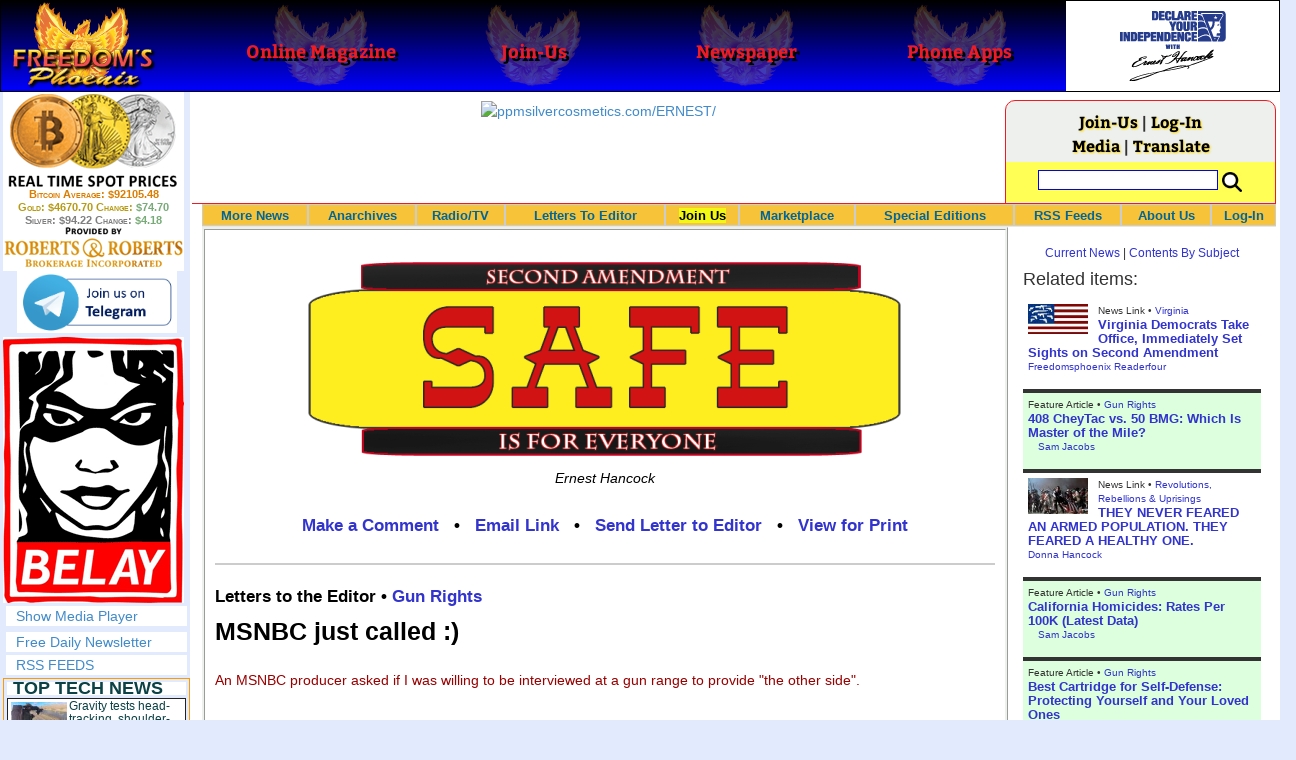

--- FILE ---
content_type: text/html; charset=utf-8
request_url: https://www.freedomsphoenix.com/Letter-To-Editor?EdNo=224&Info=141911
body_size: 67854
content:

<!DOCTYPE html>
<html prefix="og: http://ogp.me/ns#">
<head>
    <meta charset="utf-8" />
    <meta name="viewport" content="width=992">
    
    <meta name="description" content="" />
    <title>MSNBC just called :) - Freedoms Phoenix</title>
        <meta itemprop="image" content="https://www.freedomsphoenix.com/Uploads/Graphics/001-0918143701-Safe-615x218.png">
        <meta property="og:url" content="https://www.freedomsphoenix.com/Letter-To-Editor" />
        <meta property="og:title" content="" />
        <meta property="og:description" content="" />
        <meta property="og:image" content="https://www.freedomsphoenix.com/Uploads/Graphics/001-0918143701-Safe-615x218.png" />
        <meta property="og:type" content="article" />
        <meta property="fb:app_id" content="1263317670399513" />
    <meta property="fb:pages" content="239305205400" />
    <link href="/Content/layout?v=7dpBIV4idHNllCZ-vJvV8xnQUpb1f6vkXH9nSCO2Yu81" rel="stylesheet"/>

    <link href="/Scripts/video-js/video-js.css" rel="stylesheet">
    <script src="/Scripts/video-js/video.js"></script>
    <script src="/Scripts/video-js/videojs-http-streaming.js"></script>
    
    
    <script>
        (function (i, s, o, g, r, a, m) {
            i['GoogleAnalyticsObject'] = r; i[r] = i[r] || function () {
                (i[r].q = i[r].q || []).push(arguments)
            }, i[r].l = 1 * new Date(); a = s.createElement(o),
                m = s.getElementsByTagName(o)[0]; a.async = 1; a.src = g; m.parentNode.insertBefore(a, m)
        })(window, document, 'script', '//www.google-analytics.com/analytics.js', 'ga');

        ga('create', 'UA-54330322-1', 'auto');
        ga('send', 'pageview');
    </script>

    <!-- HTML5 Shim and Respond.js IE8 support of HTML5 elements and media queries -->
    <!-- WARNING: Respond.js doesn't work if you view the page via file:// -->
    <!--[if lt IE 9]>
        <script src="/scripts/html5shiv.min.js"></script>
        <script src="/scripts/respond.min.js"></script>
    <![endif]-->
</head>
<body data-spy="scroll" data-target=".scrollspy">
        <header id="head" class="navbar navbar-inverse navbar-fixed-top fp-head">
            <div class="row">
                <div class="head-cell col-md-2 col-sm-3 col-xs-7"><a href="/"><div id="head-bg-site" class="head-bg"></div><h1>Freedoms Phoenix</h1></a></div>
                <div class="head-cell col-md-2 col-sm-3 hidden-xs"><a href="https://www.freedomsphoenix.com/Magazine/Issue-List.htm"><div class="head-bg"></div><h2>Online Magazine</h2></a></div>
                
                <div class="head-cell col-md-2 col-sm-3 hidden-xs"><a href="/Join"><div class="head-bg"></div><h2>Join-Us</h2></a></div>
                <div class="head-cell col-md-2 hidden-sm hidden-xs"><a href="https://www.freedomsphoenix.com/Newspaper/Newspaper-Issue-List.htm"><div class="head-bg"></div><h2>Newspaper</h2></a></div>
                <div class="head-cell col-md-2 hidden-sm hidden-xs"><a href="https://www.freedomsphoenix.com/Article/190231-2016-01-22-declare-your-independence-app-now-on-google-play.htm"><div class="head-bg"></div><h2>Phone Apps</h2></a></div>
                
                <div class="head-cell col-md-2 col-sm-3 col-xs-5 bg-white">
                    <a href="/declare-your-independence-with-ernest-hancock">
                        <div id="head-bg-dyi" class="head-bg"></div>
                        <h2 class="head-dyi">Declare Your Independence with Ernest Hancock</h2>
                    </a>
                    <p class="player-controls" style="display:none;"><span class="glyphicon glyphicon-play" style="display:none;"></span><span class="glyphicon glyphicon-pause" style="display:none;"></span></p>
                    <p class="onair">ON AIR NOW<br />Click to Play</p>
                </div>
            </div>
        </header>
<div id="wrapper">
    <!-- Sidebar -->
    <div id="sidebar-wrapper" class="fp-left">
        <div id="sidebar" class="sidebar-nav">
            <script src="//robotsandrobots.com/api/script/34"></script>
                <div id="dyi-stream-wrapper" class="text-center" style="display:none; background:#eee">
                    <video-js id="video-dyi-stream" crossorigin="anonymous"
                              width="174" controls
                              poster="//www.freedomsphoenix.com/Uploads/129/Graph/Ernie_Studio_Headshot_smaller.jpg">
                        <source src="https://liquidphoenix.alienseed.com/hls/live.m3u8" type='application/x-mpegURL' />
                    </video-js>
                    <h4 style="margin-bottom:0">Live Broadcast</h4>
                    <div style="margin-bottom:5px">
                        Watch: <a href="https://dlive.tv/ErnestHancock" target="_blank">DLive</a>
                    </div>
                </div>
            <div class="text-center">
                <a href="http://t.me/dyiweh" title="Declare Your Independence on Telegram" target="_blank">
                    <img width="160" alt="Join the Declare Your Independence channel on Telegram" src="/Content/images/telegram-join.png" style="margin-bottom:4px;" />
                </a>
            </div>
            <a href="http://pirateswithoutborders.com" target="_blank">
<img src="/Content/images/reprisal181.png" />
            </a>
            
            
            <div class="row nav" id="player-show" style="display: none;">
                <a href="#">Show Media Player</a>
            </div>
            <div id="player" style="display: none;">
                    <header>
                        <h4>Declare Your Independence</h4>
                        <p class="subheading default" id="default">Streaming Live from LRN.fm</p>
                        <p class="subheading meta" style="display:none;">Streaming Live from LRN.fm</p>
                    </header>

                <div id="audio-wrapper">
                    <audio id="lrn" src="https://streams.freetalklive.com:8443/lrn64" controls="controls"  preload="none"></audio>
                </div>
                <p><a href="#" id="player-pop-out">Pop Out Audio Window</a></p>
                
            </div>
            <div class="row nav">
            </div>
            <div class="row nav">
                <a href="https://www.freedomsphoenix.com/Secure/Join-Us.htm?EdNo=224">Free Daily Newsletter</a><br />
            </div>
            <div class="row nav">
                <a href="https://www.freedomsphoenix.com/RSS/RSS-Feed.xml?EdNo=224">RSS FEEDS</a>
            </div>
            <section title="Top Links" class="top-links">
    <div class="row">
        <span class="title" style="font-size:large"><a href="https://www.freedomsphoenix.com/Subjects/TopTech?EdNo=224">TOP TECH NEWS</a></span>
    </div>
        <div class="row top-link" data-rankno="689785">
            
    <a title="Gravity tests head-tracking, shoulder-mounted firearms on its jet suit " href="/News/354282-2023-11-24-gravity-tests-head-tracking-shoulder-mounted-firearms-on-its-jet.htm">
        <img alt="Article Image" align="left" src="https://www.freedomsphoenix.com/Uploads/Pix/687-1124085513.jpg">
    </a>

            <a href="/News/354282-2023-11-24-gravity-tests-head-tracking-shoulder-mounted-firearms-on-its-jet.htm?EdNo=224" itemprop="url" title="In a video posted to TikTok, Gravity Industries founder Richard Browning has shown off what appears to be live-fire aerial testing of a shoulder-mounted, head-tracking weapons system for the Iron Man-style jet suit he&#39;s been flying since 2017.">Gravity tests head-tracking, shoulder-mounted firearms on its jet suit </a>
        </div>
        <div class="row top-link" data-rankno="610773">
            
    <a title="&#39;Smart&#39; Gun Mocked After Demonstration Fail" href="/News/319171-2022-01-23-smart-gun-mocked-after-demonstration-fail.htm">
        <img alt="Article Image" align="left" src="https://www.freedomsphoenix.com/Uploads/Pix/533-0123100641.jpg">
    </a>

            <a href="/News/319171-2022-01-23-smart-gun-mocked-after-demonstration-fail.htm?EdNo=224" itemprop="url" title="Smart guns are being pushed in mainstream media to prevent unauthorized people from firing guns in the hopes of preventing mass shootings. 

">&#39;Smart&#39; Gun Mocked After Demonstration Fail</a>
        </div>
        <div class="row top-link" data-rankno="609922">
            
    <a title="Cody Wilson Thwarts Another Attempt To Stop Ghost Guns" href="/News/318858-2022-01-17-cody-wilson-thwarts-another-attempt-to-stop-ghost-guns.htm">
        <img alt="Article Image" align="left" src="https://www.freedomsphoenix.com/Uploads/Pix/687-0117184542.jpg">
    </a>

            <a href="/News/318858-2022-01-17-cody-wilson-thwarts-another-attempt-to-stop-ghost-guns.htm?EdNo=224" itemprop="url" title="The ATF is expected to adopt a new rule requiring that the metal parts hobbyists used to manufacture their DIY weapons be registered as legal firearms. So Cody Wilson made those parts unnecessary.">Cody Wilson Thwarts Another Attempt To Stop Ghost Guns</a>
        </div>
        <div class="row top-link" data-rankno="585445">
            
    <a title="People Are Now 3-D Printing Lego Guns Following US Gunmaker Halt Of &quot;Block 19&quot; Sales " href="/News/308592-2021-07-19-people-are-now-3-d-printing-lego-guns-following-us.htm">
        <img alt="Article Image" align="left" src="https://www.freedomsphoenix.com/Uploads/Pix/533-0719070602.jpg">
    </a>

            <a href="/News/308592-2021-07-19-people-are-now-3-d-printing-lego-guns-following-us.htm?EdNo=224" itemprop="url" title="We noted days ago how Danish toymaker The Lego Group sent a cease and desist letter to a US gunmaker for selling a Glock handgun kit that resembled Lego blocks. ">People Are Now 3-D Printing Lego Guns Following US Gunmaker Halt Of &quot;Block 19&quot; Sales </a>
        </div>
        <div class="row top-link" data-rankno="286066">
            
    <a title="Dr. Steinmetz Update " href="/Article/160714-2014-08-06-dr-steinmetz-update.htm">
        <img alt="Article Image" align="left" src="https://www.freedomsphoenix.com/Uploads/Pix/176-0806114017.jpg">
    </a>

            <a href="/Article/160714-2014-08-06-dr-steinmetz-update.htm?EdNo=224" itemprop="url" title="Hi all.  In case you are following this story about my client, who brought his AR-15 rifle to the Starbucks at Sky Harbor airport, I have included some links. Here is one story about the press conference we held on Monday at the law firm. ">Dr. Steinmetz Update </a>
        </div>
        <div class="row top-link" data-rankno="284122">
            
    <a title="Gun Control:  Bill Would Outlaw Firearm Brands On Kid&#39;s Clothing And Colorful Guns
" href="/News/159698-2014-07-18-gun-control-bill-would-outlaw-firearm-brands-on-kids-clothing.htm">
        <img alt="Article Image" align="left" src="https://www.freedomsphoenix.com/Uploads/Pix/192-0718064210.jpg">
    </a>

            <a href="/News/159698-2014-07-18-gun-control-bill-would-outlaw-firearm-brands-on-kids-clothing.htm?EdNo=224" itemprop="url" title="The bill would make it illegal for groups like the NRA and firearms manufacturers to showcase their brand on child-sized hats and clothing, among a host of other new regulations.">Gun Control:  Bill Would Outlaw Firearm Brands On Kid&#39;s Clothing And Colorful Guns
</a>
        </div>
        <div class="row top-link" data-rankno="227798">
            
    <a title="With Inquiry, an Attempt to Reassure Los Angeles" href="/News/128378-2013-02-10-with-inquiry-an-attempt-to-reassure-los-angeles.htm">
        <img alt="Article Image" align="left" src="https://www.freedomsphoenix.com/Uploads/Pix/338-0210203106.jpg">
    </a>

            <a href="/News/128378-2013-02-10-with-inquiry-an-attempt-to-reassure-los-angeles.htm?EdNo=224" itemprop="url" title="Police Chief Beck stood in front of a bank of television camera facing  2 impossible tasks: luring in a fugitive former police officer accused of 3 murders and simultaneously assuring the public that his department was not backsliding on accusations ">With Inquiry, an Attempt to Reassure Los Angeles</a>
        </div>
        <div class="row top-link" data-rankno="227792">
            
    <a title="‘Obama Has Put In Place’ Secret Database With ‘Everything On Everyone’" href="/News/128355-2013-02-10-obama-has-put-in-place-secret-database-with-everything-on.htm">
        <img alt="Article Image" align="left" src="https://www.freedomsphoenix.com/Uploads/Pix/522-0210133834.jpg">
    </a>

            <a href="/News/128355-2013-02-10-obama-has-put-in-place-secret-database-with-everything-on.htm?EdNo=224" itemprop="url" title="“The President has put in place an organization with the kind of database that no one has ever seen before in life,” Representative Maxine Waters told Roland Martin on Monday. ">‘Obama Has Put In Place’ Secret Database With ‘Everything On Everyone’</a>
        </div>
        <div class="row top-link" data-rankno="227794">
            
    <a title="Well, Well Evergreen Aviation Admits to (chemtrail) Weather Modification Contract w/USAF" href="/News/128297-2013-02-09-well-well-evergreen-aviation-admits-to-chemtrail-weather-modification-contract.htm">
        <img alt="Article Image" align="left" src="https://www.freedomsphoenix.com/Uploads/Pix/533-0209050345.jpg">
    </a>

            <a href="/News/128297-2013-02-09-well-well-evergreen-aviation-admits-to-chemtrail-weather-modification-contract.htm?EdNo=224" itemprop="url" title="Evergreen Aviation, one of the worlds largest private aviation companies admits to weather modification service. On their own website in the Markets section for their New Super Tanker they state Weather modification among other interesting services.">Well, Well Evergreen Aviation Admits to (chemtrail) Weather Modification Contract w/USAF</a>
        </div>
        <div class="row top-link" data-rankno="227791">
            
    <a title="Drones Across America" href="/News/128353-2013-02-10-drones-across-america.htm">
        <img alt="Article Image" align="left" src="https://www.freedomsphoenix.com/Uploads/Pix/000-0210123327.jpg">
    </a>

            <a href="/News/128353-2013-02-10-drones-across-america.htm?EdNo=224" itemprop="url" title="Senator Lindsey Graham recently told reporters today that his colleagues in Congress need to get behind Obama&#39;s targeted killing program, and protect the president from &quot;libertarians and the left.&quot; And a leaked Department Of Justice white paper ex">Drones Across America</a>
        </div>
        <div class="row top-link" data-rankno="227562">
            
    <a title="Sandy Hook: Law Enforcement Officials Now Admit Possibility Of Multiple Shooters" href="/News/128249-2013-02-08-sandy-hook-law-enforcement-officials-now-admit-possibility-of-multiple.htm">
        <img alt="Article Image" align="left" src="https://www.freedomsphoenix.com/Uploads/Pix/522-0208071855.jpg">
    </a>

            <a href="/News/128249-2013-02-08-sandy-hook-law-enforcement-officials-now-admit-possibility-of-multiple.htm?EdNo=224" itemprop="url" title="In a shocking twist of events lending credence to it has now been admitted by officials that there is a potential that multiple shooters carried out the bloody massacre that took place at the Sandy Hook Elementary School the morning of December 14, 2">Sandy Hook: Law Enforcement Officials Now Admit Possibility Of Multiple Shooters</a>
        </div>
        <div class="row top-link" data-rankno="227426">
            
    <a title="4409 --  Overlords Pushing for Biometric Online I.D." href="/Article/128149-2013-02-07-4409-overlords-pushing-for-biometric-online-i-d.htm">
        <img alt="Article Image" align="left" src="https://www.freedomsphoenix.com/Uploads/Pix/111-0207044459.jpg">
    </a>

            <a href="/Article/128149-2013-02-07-4409-overlords-pushing-for-biometric-online-i-d.htm?EdNo=224" itemprop="url" title="Went down to the Phoenix convention center to investigate the Identity Ecosystem Steering Group. Lets just say some big, big big, money is being lobbied to create and mandate and biometric online I.D. for you :)">4409 --  Overlords Pushing for Biometric Online I.D.</a>
        </div>
</section>

            <div class="row">
                


            </div>
            <div class="row nav">
                <a href="/Letter">Write a Letter</a>
            </div>
            <div class="row nav">
                <a href="https://www.freedomsphoenix.com/Report-the-News.htm?EdNo=224">Be a Reporter</a>
            </div>
            <div class="row nav">
                <a href="https://www.freedomsphoenix.com/List-of-Letters.htm?EdNo=224">Letters To The Editor</a>
            </div>
            <div class="row nav">
                <a href="https://www.freedomsphoenix.com/Subjects/00219-LAST-freedomsphoenix-tutorials.htm?EdNo=224">Tutorials</a>
            </div>
            <div class="row nav">
                <a href="https://www.freedomsphoenix.com/Advertising-Rates.htm?EdNo=224">Advertise</a>
            </div>
            <div class="row nav">
                <a href="https://www.freedomsphoenix.com/Page-Two.htm?EdNo=224">More News / Page 2</a>
            </div>

            <div class="ad">
                <a class="ad-link" href="https://www.freedomsphoenix.com/SendTo.htm?AdNo=1763&amp;EdNo=224" target="_blank"><img alt="TheHomeSchoolerDepot" height="600" src="https://www.freedomsphoenix.com/_Ads/Graphics/Tim-Gustafson-002.png" width="160"></img></a>


            </div>
            <div class="ad">
                <a class="ad-link" href="https://www.freedomsphoenix.com/SendTo.htm?AdNo=1751&amp;EdNo=224" target="_blank"><img alt="Reportage" height="600" src="https://www.freedomsphoenix.com/_Ads/Graphics/James-Corbett-005.gif" width="160"></img></a>


            </div>
            <div class="ad">
                <a class="ad-link" href="https://www.freedomsphoenix.com/SendTo.htm?AdNo=1685&amp;EdNo=224" target="_blank"><img alt="JonesPlantation" height="600" src="https://www.freedomsphoenix.com/_Ads/Graphics/Larken-Rose-014.jpg" width="160"></img></a>


            </div>
            
        </div>
    </div>
    <!-- /#sidebar-wrapper -->
    <!-- Page Content -->
    <div id="page-content-wrapper">
        <div class="container-fluid">
            <div class="row">
                <div class="col-sm-12">
                    <div class="row fp-main-top">
                        <div class="col-md-9 col-sm-12 col-xs-12 top-ad">
                            <a class="ad-link" href="https://www.freedomsphoenix.com/SendTo.htm?AdNo=1605&amp;EdNo=224" target="_blank"><img alt="ppmsilvercosmetics.com/ERNEST/" height="90" src="https://www.freedomsphoenix.com/_Ads/Graphics/Ernest-Hancock-121.jpg" width="728"></img></a>


                        </div>
                            <div class="col-md-3 col-sm-3 hidden-xs box">
                                <div class="row" style="margin-top: -5px">
<a href="/Join">Join-Us</a>                                         |
<a href="https://www.freedomsphoenix.com/Secure/Log-In.htm?EdNo=224">Log-In</a>                                </div>
                                <div class="row" style="margin-top: -8px">
                                    <a href="/Forum">Media</a>
                                                                             | <a href="https://translate.google.com/translate?hl=en&sl=auto&tl=es&u=https%3a%2f%2fwww.freedomsphoenix.com%2fLetter-To-Editor%3fEdNo%3d224%26Info%3d141911" target="_blank">Translate</a>

                                </div>
                                <div class="row" style="padding-top: 8px; background-color: #FFFF55">
                                    <form action="https://www.freedomsphoenix.com/Search-Site.htm" method="POST">
                                        <div id="TopSearchBox" style="display: block; width: 90%; margin: 0 5%">
                                            <input type="text" name="SearchText" size="10" style="font-family: Arial; font-size: 9pt; border: 1px solid #0000FF; padding: 1px 3px; width: 75%; min-width: 60px; max-width: 180px; max-height: 20px; vertical-align: top; margin: 0 0 5px 0" />
                                            <input type="image" name="SearchBoxGo" style="width: 25%; max-width: 20px;" src="/Content/images/Search-Icon-30x30.png" />
                                        </div>
                                    </form>
                                </div>
                                
                            </div>
                    </div>
                </div>
            </div>

            <div class="body-content">
                <main id="main" role="main">
                    



    
<div class="navbar navbar-default navbar-static-top  " id="fp-nav">
    <div class="navbar-header">
        <button type="button" class="navbar-toggle" data-toggle="collapse" data-target=".navbar-static-top .navbar-collapse">
            <h4 style="display:inline-block; padding:0 0 0 15px; margin:0; vertical-align:top;">MENU</h4>
            <div style="float:left">
                <span class="icon-bar"></span>
                <span class="icon-bar"></span>
                <span class="icon-bar"></span>
            </div>
        </button>
    </div>
    <div class="navbar-collapse collapse">
        <div class="container">
            <ul class="nav navbar-nav">
                <li>
                    <div class="dropdown hidden-sm hidden-xs">
                        <a href="/">More News</a>
                        <ul class="dropdown-menu sub-menu">
                            <li><a href="https://www.freedomsphoenix.com/Page-Two.htm?EdNo=224">Page Two</a></li>
                            <li><a href="https://www.freedomsphoenix.com/Current-News-List.htm?EdNo=224">News Links</a></li>
                        </ul>
                    </div>
                </li>
                <li>
                    <div class="dropdown">
                        <a href="/Articles-List.htm">Anarchives</a>
                        <ul class="dropdown-menu sub-menu">
                            <li><a href="/Search-Page.htm">Search by Keyword</a></li>
                            <li><a href="https://www.freedomsphoenix.com/Contents-List.htm?EdNo=224">Contents By Subject</a></li>
                            <li><a href="/Radio-TV-Archives.htm">Radio/TV Shows</a></li>
                            <li><a href="/Articles-List.htm">Feature Articles</a></li>
                            <li><a href="/Editorials-List.htm">Opinion Columns</a></li>
                            <li><a href="https://www.freedomsphoenix.com/Current-News-List.htm?EdNo=224">News Stories</a></li>
                            <li><a href="/Newsletters-List.htm">Newsletters List</a></li>
                            <li><a href="/Reference-List.htm?EdNo=001">Reference Links</a></li>
                        </ul>
                    </div>
                </li>
                <li>
                    <div class="dropdown">
                        <a href="/Radio-TV-Archives.htm">Radio/TV</a>
                        <ul class="dropdown-menu sub-menu">
                            <li><a href="/Program-Page.htm?No=0001">Declare Your Independence with Ernest Hancock</a></li>
                        </ul>
                    </div>
                </li>
                <li>
                    <div class="dropdown">
                        <a href="/List-of-Letters.htm">Letters To Editor</a>
                        <ul class="dropdown-menu sub-menu">
                            <li><a href="https://www.freedomsphoenix.com/List-of-Letters.htm?EdNo=224">List of Letters</a></li>
                            <li><a href="/Letter">Write a Letter</a></li>
                        </ul>
                    </div>
                </li>
                <li class="an">
                    <div class="dropdown">
<a href="https://www.freedomsphoenix.com/Secure/Join-Us.htm?EdNo=224&amp;AddFrom=JoinUs">Join Us</a>                        <ul class="dropdown-menu sub-menu">
                            
                            <li class="an">
<a href="https://www.freedomsphoenix.com/Secure/Join-Us.htm?EdNo=224&amp;AddFrom=JoinUs">Membership Sign-up (free)</a>                            </li>
                            <li>
<a href="https://www.freedomsphoenix.com/Secure/Join-Us.htm?EdNo=224&amp;AddFrom=JoinUs">Be a Reporter</a>                            </li>
                            <li><a href="https://www.freedomsphoenix.com/Secure/Join-Us.htm?EdNo=224&amp;AddFrom=JoinUs">Be a Writer</a></li>
                        <li><a href="https://www.freedomsphoenix.com/Secure/Contributions.htm">Contribute Funding</a></li>
                        <li><a href="/Link-To-Us.htm">Link To Us</a></li>
                        <li><a href="https://www.freedomsphoenix.com/Advertising-Rates.htm?EdNo=224">Advertise</a></li>
                    </ul>
                    </div>
                </li>
                <li>
                    <div class="dropdown">
                        <a href="/Market/Marketplace.htm">Marketplace</a>
                        <ul class="dropdown-menu sub-menu">
                            <li><a href="/Market/Marketplace.htm">Buy Stuff - Sell Stuff</a></li>
                            <li><a target="_blank" href="http://www.cafepress.com/freedomsphoenix">Store on CafePress.com</a></li>
                        </ul>
                    </div>
                </li>
                <li>
                    <div class="dropdown hidden-sm">
                        <a href="#" class="dropdown-toggle" data-toggle="dropdown">Special Editions</a>
                        <ul class="dropdown-menu sub-menu comp">
                            <li><a href="/Front-Page.htm?EdNo=001">Global</a></li>
                            <li><a href="/Front-Page.htm?EdNo=255">Due Diligence</a></li>
                            <li><a href="/Front-Page.htm?EdNo=253">Love Bus Liberty Tour</a></li>
                            <li><a href="/Front-Page.htm?EdNo=250">Vaccine Education Summit</a></li>
                            <li><a href="/Front-Page.htm?EdNo=247">Bitcoin Summit</a></li>
                            <li><a href="/Front-Page.htm?EdNo=002">US-Arizona</a></li>
                            <li><a href="/Front-Page.htm?EdNo=044">US-Tennessee</a></li>
                            <li><a href="/Front-Page.htm?EdNo=200">Ernie's Favorites</a></li>
                            <li><a href="/Front-Page.htm?EdNo=202">THE R3VOLUTION CONTINUES</a></li>
                            <li><a href="/Front-Page.htm?EdNo=215">"It's Not My Debt"</a></li>
                            <li><a href="/Front-Page.htm?EdNo=216">Fascist Nation's Favorites</a></li>
                            <li><a href="/Front-Page.htm?EdNo=218">Surviving the Greatest Depression</a></li>
                            <li><a href="/Front-Page.htm?EdNo=221">The Only Solution - Direct Action Revolution</a></li>
                            <li><a href="/Front-Page.htm?EdNo=222">Western Libertarian</a></li>
                            <li><a href="/Front-Page.htm?EdNo=224">S.A.F.E. - Second Amendment is For Everyone </a></li>
                            <li><a href="/Front-Page.htm?EdNo=225">Freedom Summit</a></li>
                            <li><a href="/Front-Page.htm?EdNo=226">Declare Your Independence</a></li>
                            <li><a href="/Front-Page.htm?EdNo=229">FreedomsPhoenix Speakers Bureau</a></li>
                            <li><a href="/Front-Page.htm?EdNo=233">Wallet Voting</a></li>
                            <li><a href="/Front-Page.htm?EdNo=237">Harhea Phoenix</a></li>
                            <li><a href="/Front-Page.htm?EdNo=240">Black Market Friday</a></li>
                        </ul>
                    </div>
                </li>
                <li>
                    <div class="dropdown">
                        <a href="#" class="dropdown-toggle" data-toggle="dropdown">RSS Feeds</a>
                        <ul class="dropdown-menu sub-menu">
                            <li><a href="/RSS/RSS-Feed.xml?EdNo=001&Page=Art">Articles Feed</a></li>
                            <li><a href="/RSS/RSS-Feed.xml?EdNo=001&Page=Col">Opinions Feed</a></li>
                            <li><a href="/RSS/RSS-Feed.xml?EdNo=001&Page=Med">Media Feed</a></li>
                            <li><a href="/RSS/News-Feed.xml">Newsletter Feed</a></li>
                            <li><a href="/RSS/Top-News-Feed.xml">Top News Feed</a></li>
                            <li><a href="/RSS/Top-News-Feed.xml">Smartphone Feed</a></li>
                            <li><a href="/RSS/Pod-Cast-Feed.xml">Podcast Feed</a></li>
                        </ul>
                    </div>
                </li>
                <li>
                    <div class="dropdown">
                        <a href="/About-Us.htm">About Us</a>
                        <ul class="dropdown-menu sub-menu">
                            <li><a href="/About-Us.htm">About Us</a></li>
                            <li><a href="/Contact-Us.htm">Contact Us</a></li>
                            <li><a href="/Terms-of-Use.htm">Terms of Use</a></li>
                            <li><a href="/Privacy-Policy.htm">Privacy Policy</a></li>
                            <li><a href="/Writers-List.htm">Writers List</a></li>
                        </ul>
                    </div>
                </li>
                <li class="hidden-xs hidden-sm">
                    <div>
<a href="https://www.freedomsphoenix.com/Secure/Log-In.htm?EdNo=224">Log-In</a>                    </div>
                </li>
            </ul>
        </div>
    </div>
</div>

    <article class="infopage col-sm-12 col-lg-9" itemscope itemtype="http://schema.org/Article" data-infono="141911" data-personno="1003" data-subjectno="50,50">
        <section class="infopage-letter">
            <div class="info-image">
                
    <img itemprop="image" alt="Article Image" src="https://www.freedomsphoenix.com/Uploads/Graphics/001-0918143701-Safe-615x218.png">


                    <i style="display:block;" class="text-center">Ernest Hancock</i>
            </div>
            <style>
                header div.links{ font-size:larger !important; }
                span.subject {
                    font-size: larger !important;
                    font-weight:bolder;
                }
            </style>
            <header>
                <strong>
        <meta itemprop="interactionCount" content="UserComments:0" />
        <div class="links">
            <b><a href="/Forum/Add?EdNo=224&amp;Type=Letter&amp;Info=141911">Make a Comment</a></b>
            •
            <a href="https://www.freedomsphoenix.com/Email-Story.htm?EdNo=224&amp;EdNo=224&amp;Info=0252113">Email Link</a>
            •
            <a href="/Letter?EdNo=224&amp;Info=0252113">Send Letter to Editor</a>
            
                 •
<a href="https://www.freedomsphoenix.com/Print-Page.htm?EdNo=224&amp;EdNo=224&amp;Info=0252113">View for Print</a>        </div>
</strong>
                <hr />
                                                                    <span class="cite subject">
                        Letters to the Editor •
                            <a href="/Subjects/00050-LAST-gun-rights.htm?EdNo=224" rel="category" itemprop="about">
                                Gun Rights
                            </a>
                    </span>
                    <h1>
MSNBC just called :)                    </h1>
                    <small class="cite">
                        <time pubdate datetime=""></time>
                    </small>
            </header>
            <span itemprop="text"><p><font color="#990000">An MSNBC producer asked if I was willing to be interviewed at a gun range to provide "the other side". <br>
</font></p><font color="#990000"></font>
<p><font color="#990000">"ABSOLUTELY... if it is LIVE."</font></p><font color="#990000"></font>
<p><font color="#990000">Well,... they decided that wouldn't work and they'll contact me later if they decide to interview me live :)</font></p><font color="#990000"></font>
<p><font color="#990000">I've refused MSNBC taped interviews several times. But <strong><a href="http://www.youtube.com/watch?v=KfN7woo2xRY" target="_blank">CNN</a></strong> agreed to a live interview once... <strong><a href="http://www.youtube.com/watch?v=KfN7woo2xRY" target="_blank">Once</a></strong> :)
</font></p>
<iframe width="640" height="480" frameborder="0" src="//www.youtube.com/embed/KfN7woo2xRY"></iframe></span>
                <hr />
                <h2>Editors Reply</h2>
                <div style="margin-left:60px;">
                    <span itemprop="text"><div><a target="_blank" href="/S.A.F.E.-Second_Amendment_is_For_Everyone.htm?EdNo=224"><img width="614" height="89" border="0" src="/Uploads/001/Graph/Guns/SAFE/224-Masthead_614x89.jpg" alt="" title=""></a> </div></span>
                </div>
            <footer>
                                                <hr />
                
        <meta itemprop="interactionCount" content="UserComments:0" />
        <div class="links">
            <b><a href="/Forum/Add?EdNo=224&amp;Type=Letter&amp;Info=141911">Make a Comment</a></b>
            •
            <a href="https://www.freedomsphoenix.com/Email-Story.htm?EdNo=224&amp;EdNo=224&amp;Info=0252113">Email Link</a>
            •
            <a href="/Letter?EdNo=224&amp;Info=0252113">Send Letter to Editor</a>
            
                 •
<a href="https://www.freedomsphoenix.com/Print-Page.htm?EdNo=224&amp;EdNo=224&amp;Info=0252113">View for Print</a>        </div>

                <hr />
            </footer>
        </section>



        <style>
    .social-links-left {
        width: 50%;
        float: left;
        padding: 0 5px 0 15px;
    }
    .social-links-right {
        width: 50%;
        float: right;
        padding: 0 15px 0 5px;
    }
    .broadcast-logo-row {
        width: 100%;
        margin: 0 0 5px 0;
        float: left;
    }

    .broadcast-logo {
        width: 33.3%;
        display: inline-block;
        float: left;
        text-align: center;
    }
    .social-icons-row {
        width: 100%;
        text-align: center;
        padding: 10px 0 0 0;
    }
    @media screen and (max-width: 620px) {
        .social-links-left, 
        .social-links-right {
            width: 100%;
            float: left;
            padding: 0 15px 0 15px;
        }
        .broadcast-logo-row {
            width: 70%;
            margin: 0 15% 10px 15%;
        }
    }
</style>
<div class="row">
    <div class="social-links-left text-center">
        <h4><b>Watch Streaming Broadcast Live:</b></h4>
        <div class="broadcast-logo-row">
            
            <div class="col-sm-3">
                <span style="font-size: 12px; line-height: 8px">
                    <a href="http://lrn.fm/listen/online/" title="Watch Ernest Hancock on LRN.fm" target="_blank">
                        <img width="40" alt="Watch the Ernest Hancock Show on LRN.fm" src="//www.freedomsphoenix.com/images/liberty-radio-mobile-lrn-fm.png" style="margin-bottom: 1px" />
                    </a><br />LRN.fm
                </span>
            </div>
            <div class="col-sm-3">
                <a href="https://dlive.tv/ErnestHancock" title="Watch Ernest Hancock on DLive" target="_blank">
                    <img width="40" alt="Watch the Ernest Hancock Show on DLive" src="/Content/images/DLive-Logo-120x120.jpg" style="margin-bottom: 0" />
                </a><span style="font-size: 12px; line-height: 6px"><br />DLive</span>
            </div>
            <div class="col-sm-3" style="margin-top: -5px">
                <span style="font-size: 12px; line-height: 8px">
                    Live Chat<br />
                </span>
                <a href="http://t.me/dyiweh" title="Talk about Ernest Hancock on Telegram" target="_blank">
                    <img width="80" alt="Watch the Ernest Hancock Show on Telegram" src="/Content/images/telegram-join.png" style="display: block; margin: -4px auto -20px auto" />
                </a><br />Telegram
            </div>
        </div>
        
    </div>
    <div class="social-links-right text-center">
        <div class="social-icons-row">
            <span style="display: inline-block">
                Share this page with your friends
                on your favorite social network:
            </span>
            <!-- AddThis Button BEGIN -->
            <div class="addthis_toolbox addthis_default_style addthis_32x32_style" style="margin: 10px auto; display: inline-block;">
                <a class="addthis_button_preferred_1"></a>
                <a class="addthis_button_preferred_2"></a>
                <a class="addthis_button_preferred_3"></a>
                <a class="addthis_button_preferred_4"></a>
                <a class="addthis_button_compact"></a>
                <script type="text/javascript">var addthis_config = { "data_track_clickback": true };</script>
                <script type="text/javascript" src="https://s7.addthis.com/js/250/addthis_widget.js#username=freedomsphoenix"></script>
            </div>
            <!-- AddThis Button END -->
        </div>
    </div>
</div>

    </article>
    <div class="col-sm-12 col-lg-3">
        <section class="related-items">
            <h4 class="visible-lg"><a href="/">Current News</a> | <a href="https://www.freedomsphoenix.com/Contents-List.htm?EdNo=224">Contents By Subject</a></h4>
            <h3><span class="hidden-lg">Additional Related items you might find interesting:</span><span class="visible-lg">Related items:</span></h3>
            <section title="Related items" class="headlines">

<div class="headline col-sm-12 info-news" itemscope itemtype="http://schema.org/Article">
    
    <a title="Virginia Democrats Take Office, Immediately Set Sights on Second Amendment" href="/News/390027-2026-01-18-virginia-democrats-take-office-immediately-set-sights-on-second-amendment.htm">
        <img alt="Article Image" align="left" src="https://www.freedomsphoenix.com/Uploads/Pix/533-0118152801.jpg">
    </a>

        <div class="category">
        News Link •
        <a href="/Subjects/00750-LAST-virginia.htm?EdNo=224" rel="category" itemprop="about">
            Virginia
        </a>
    </div>
    <h1 itemprop="headline"><a href="/News/390027-2026-01-18-virginia-democrats-take-office-immediately-set-sights-on-second-amendment.htm?EdNo=224" itemprop="url" title="The Virginia Democrats who were elected to office in 2025 have now been sworn in and the Second Amendment is under fire.

">Virginia Democrats Take Office, Immediately Set Sights on Second Amendment</a></h1>
    <p class="reporter" infoprop="creator">
        <a href="/Writer-Bio-Page.htm?EditNo=533">
            Freedomsphoenix Readerfour
        </a>
    </p>
</div>

<div class="headline col-sm-12 info-article" itemscope itemtype="http://schema.org/Article">
    

        <div class="category">
        Feature Article •
        <a href="/Subjects/00050-LAST-gun-rights.htm?EdNo=224" rel="category" itemprop="about">
            Gun Rights
        </a>
    </div>
    <h1 itemprop="headline"><a href="/Article/389814-2026-01-14-408-cheytac-vs-50-bmg-which-is-master-of-the.htm?EdNo=224" itemprop="url" title="408 CheyTac vs. 50 BMG: Which Is Master of the Mile?">408 CheyTac vs. 50 BMG: Which Is Master of the Mile?</a></h1>
    <p class="reporter" infoprop="creator">
        <a>
            Sam Jacobs
        </a>
    </p>
</div>

<div class="headline col-sm-12 info-news" itemscope itemtype="http://schema.org/Article">
    
    <a title="THEY NEVER FEARED AN ARMED POPULATION. THEY FEARED A HEALTHY ONE." href="/News/389752-2026-01-13-they-never-feared-an-armed-population-they-feared-a-healthy.htm">
        <img alt="Article Image" align="left" src="https://www.freedomsphoenix.com/Uploads/Pix/687-0113104206.jpg">
    </a>

        <div class="category">
        News Link •
        <a href="/Subjects/00113-LAST-revolutions-rebellions-uprisings.htm?EdNo=224" rel="category" itemprop="about">
            Revolutions, Rebellions &amp; Uprisings
        </a>
    </div>
    <h1 itemprop="headline"><a href="/News/389752-2026-01-13-they-never-feared-an-armed-population-they-feared-a-healthy.htm?EdNo=224" itemprop="url" title="A NATION THAT THINKS CLEARLY, FEELS STRONGLY, AND MOVES WITH ENERGY CANNOT BE CONTROLLED. THIS IS WHY THE SYSTEM DID NOT START WITH CHAINS OR SOLDIERS - IT STARTED WITH FOOD, FEAR, MEDICATION, AND FREQUENCY. ">THEY NEVER FEARED AN ARMED POPULATION. THEY FEARED A HEALTHY ONE.</a></h1>
    <p class="reporter" infoprop="creator">
        <a href="/Writer-Bio-Page.htm?EditNo=687">
            Donna Hancock
        </a>
    </p>
</div>

<div class="headline col-sm-12 info-article" itemscope itemtype="http://schema.org/Article">
    

        <div class="category">
        Feature Article •
        <a href="/Subjects/00050-LAST-gun-rights.htm?EdNo=224" rel="category" itemprop="about">
            Gun Rights
        </a>
    </div>
    <h1 itemprop="headline"><a href="/Article/389722-2026-01-13-california-homicides-rates-per-100k-latest-data.htm?EdNo=224" itemprop="url" title="California Homicides: Rates Per 100K (Latest Data)">California Homicides: Rates Per 100K (Latest Data)</a></h1>
    <p class="reporter" infoprop="creator">
        <a>
            Sam Jacobs
        </a>
    </p>
</div>

<div class="headline col-sm-12 info-article" itemscope itemtype="http://schema.org/Article">
    

        <div class="category">
        Feature Article •
        <a href="/Subjects/00050-LAST-gun-rights.htm?EdNo=224" rel="category" itemprop="about">
            Gun Rights
        </a>
    </div>
    <h1 itemprop="headline"><a href="/Article/389721-2026-01-13-best-cartridge-for-self-defense-protecting-yourself-and-your-loved.htm?EdNo=224" itemprop="url" title="Best Cartridge for Self-Defense: Protecting Yourself and Your Loved Ones">Best Cartridge for Self-Defense: Protecting Yourself and Your Loved Ones</a></h1>
    <p class="reporter" infoprop="creator">
        <a>
            Sam Jacobs
        </a>
    </p>
</div>

<div class="headline col-sm-12 info-article" itemscope itemtype="http://schema.org/Article">
    

        <div class="category">
        Feature Article •
        <a href="/Subjects/00050-LAST-gun-rights.htm?EdNo=224" rel="category" itemprop="about">
            Gun Rights
        </a>
    </div>
    <h1 itemprop="headline"><a href="/Article/389526-2026-01-08-best-38-special-ammo-for-snubbies-self-defense-and-range.htm?EdNo=224" itemprop="url" title="Best 38 Special Ammo for Snubbies: Self-Defense and Range Day Ammo">Best 38 Special Ammo for Snubbies: Self-Defense and Range Day Ammo</a></h1>
    <p class="reporter" infoprop="creator">
        <a>
            Sam Jacobs
        </a>
    </p>
</div>

<div class="headline col-sm-12 info-article" itemscope itemtype="http://schema.org/Article">
    

        <div class="category">
        Feature Article •
        <a href="/Subjects/00050-LAST-gun-rights.htm?EdNo=224" rel="category" itemprop="about">
            Gun Rights
        </a>
    </div>
    <h1 itemprop="headline"><a href="/Article/389472-2026-01-07-texas-murder-rates-2025-statistics-and-trends.htm?EdNo=224" itemprop="url" title="Texas Murder Rates: 2025 Statistics and Trends">Texas Murder Rates: 2025 Statistics and Trends</a></h1>
    <p class="reporter" infoprop="creator">
        <a>
            Sam Jacobs
        </a>
    </p>
</div>

<div class="headline col-sm-12 info-article" itemscope itemtype="http://schema.org/Article">
    

        <div class="category">
        Feature Article •
        <a href="/Subjects/00050-LAST-gun-rights.htm?EdNo=224" rel="category" itemprop="about">
            Gun Rights
        </a>
    </div>
    <h1 itemprop="headline"><a href="/Article/389184-2026-01-01-22-arc-vs-6mm-arc-which-advanced-rifle-cartridge-is.htm?EdNo=224" itemprop="url" title="22 ARC vs. 6mm ARC: Which Advanced Rifle Cartridge Is Better?">22 ARC vs. 6mm ARC: Which Advanced Rifle Cartridge Is Better?</a></h1>
    <p class="reporter" infoprop="creator">
        <a>
            Sam Jacobs
        </a>
    </p>
</div>

<div class="headline col-sm-12 info-article" itemscope itemtype="http://schema.org/Article">
    
    <a title="Gun ownership rates across the U.S." href="/Article/389148-2025-12-31-gun-ownership-rates-across-the-u-s.htm">
        <img alt="Article Image" align="left" src="https://www.freedomsphoenix.com/Uploads/Pix/687-1231083151.jpg">
    </a>

        <div class="category">
        Feature Article •
        <a href="/Subjects/00050-LAST-gun-rights.htm?EdNo=224" rel="category" itemprop="about">
            Gun Rights
        </a>
    </div>
    <h1 itemprop="headline"><a href="/Article/389148-2025-12-31-gun-ownership-rates-across-the-u-s.htm?EdNo=224" itemprop="url" title="">Gun ownership rates across the U.S.</a></h1>
    <p class="reporter" infoprop="creator">
        <a href="/Writer-Bio-Page.htm?EditNo=687">
            Donna Hancock
        </a>
    </p>
</div>

<div class="headline col-sm-12 info-news" itemscope itemtype="http://schema.org/Article">
    
    <a title="BREAKING: Assault Weapons Ban Just Passed For 2026 : 10 Years Prison Who Own This!" href="/News/389079-2025-12-29-breaking-assault-weapons-ban-just-passed-for-2026-10-years.htm">
        <img alt="Article Image" align="left" src="https://www.freedomsphoenix.com/Uploads/Pix/687-1229213629.jpg">
    </a>

        <div class="category">
        News Link •
        <a href="/Subjects/00050-LAST-gun-rights.htm?EdNo=224" rel="category" itemprop="about">
            Gun Rights
        </a>
    </div>
    <h1 itemprop="headline"><a href="/News/389079-2025-12-29-breaking-assault-weapons-ban-just-passed-for-2026-10-years.htm?EdNo=224" itemprop="url" title="A sweeping federal assault weapons ban passed both chambers and takes effect January 1st, 2026. If you own the wrong firearm after that date, you&#39;re facing up to 10 years in federal prison and a $250,000 fine. ">BREAKING: Assault Weapons Ban Just Passed For 2026 : 10 Years Prison Who Own This!</a></h1>
    <p class="reporter" infoprop="creator">
        <a href="/Writer-Bio-Page.htm?EditNo=687">
            Donna Hancock
        </a>
    </p>
</div>

<div class="headline col-sm-12 info-news" itemscope itemtype="http://schema.org/Article">
    
    <a title="BREAKING: Assault Weapons Ban Just Passed For 2026 : 10 Years Prison Who Own This! (FAKE NEWS?)" href="/News/389068-2025-12-29-breaking-assault-weapons-ban-just-passed-for-2026-10-years.htm">
        <img alt="Article Image" align="left" src="https://www.freedomsphoenix.com/Uploads/Pix/001-1229173106.jpg">
    </a>

        <div class="category">
        News Link •
        <a href="/Subjects/00050-LAST-gun-rights.htm?EdNo=224" rel="category" itemprop="about">
            Gun Rights
        </a>
    </div>
    <h1 itemprop="headline"><a href="/News/389068-2025-12-29-breaking-assault-weapons-ban-just-passed-for-2026-10-years.htm?EdNo=224" itemprop="url" title="Congress just did something that&#39;s going to shock millions of gun owners across America. A sweeping federal assault weapons ban passed both chambers and takes effect January 1st, 2026. If you own the wrong firearm after that date, you&#39;re facing up to">BREAKING: Assault Weapons Ban Just Passed For 2026 : 10 Years Prison Who Own This! (FAKE NEWS?)</a></h1>
    <p class="reporter" infoprop="creator">
        <a href="/Writer-Bio-Page.htm?EditNo=001">
            Ernest Hancock
        </a>
    </p>
</div>

<div class="headline col-sm-12 info-article" itemscope itemtype="http://schema.org/Article">
    

        <div class="category">
        Feature Article •
        <a href="/Subjects/00050-LAST-gun-rights.htm?EdNo=224" rel="category" itemprop="about">
            Gun Rights
        </a>
    </div>
    <h1 itemprop="headline"><a href="/Article/388954-2025-12-25-6-5x55-swedish-vs-6-5-creedmoor-the-new-6.htm?EdNo=224" itemprop="url" title="6.5x55 Swedish vs. 6.5 Creedmoor: The New 6.5mm Hotness">6.5x55 Swedish vs. 6.5 Creedmoor: The New 6.5mm Hotness</a></h1>
    <p class="reporter" infoprop="creator">
        <a>
            Sam Jacobs
        </a>
    </p>
</div>

<div class="headline col-sm-12 info-article" itemscope itemtype="http://schema.org/Article">
    

        <div class="category">
        Feature Article •
        <a href="/Subjects/00050-LAST-gun-rights.htm?EdNo=224" rel="category" itemprop="about">
            Gun Rights
        </a>
    </div>
    <h1 itemprop="headline"><a href="/Article/388953-2025-12-25-best-7mm-prc-ammo-hunting-and-long-distance-target-shooting.htm?EdNo=224" itemprop="url" title="Best 7mm PRC Ammo: Hunting and Long-Distance Target Shooting">Best 7mm PRC Ammo: Hunting and Long-Distance Target Shooting</a></h1>
    <p class="reporter" infoprop="creator">
        <a>
            Sam Jacobs
        </a>
    </p>
</div>

<div class="headline col-sm-12 info-article" itemscope itemtype="http://schema.org/Article">
    

        <div class="category">
        Feature Article •
        <a href="/Subjects/00050-LAST-gun-rights.htm?EdNo=224" rel="category" itemprop="about">
            Gun Rights
        </a>
    </div>
    <h1 itemprop="headline"><a href="/Article/388848-2025-12-22-chicago-homicide-rate-2025-analysis.htm?EdNo=224" itemprop="url" title="Chicago Homicide Rate: 2025 Analysis">Chicago Homicide Rate: 2025 Analysis</a></h1>
    <p class="reporter" infoprop="creator">
        <a>
            Sam Jacobs
        </a>
    </p>
</div>

<div class="headline col-sm-12 info-news" itemscope itemtype="http://schema.org/Article">
    
    <a title="41 Members of Congress Demand DOJ Halt Gun Control Defense in Fiery Letter" href="/News/388826-2025-12-21-41-members-of-congress-demand-doj-halt-gun-control-defense.htm">
        <img alt="Article Image" align="left" src="https://www.freedomsphoenix.com/Uploads/Pix/533-1221150525.jpg">
    </a>

        <div class="category">
        News Link •
        <a href="/Subjects/00369-LAST-congress-congressmen.htm?EdNo=224" rel="category" itemprop="about">
            Congress-Congressmen
        </a>
    </div>
    <h1 itemprop="headline"><a href="/News/388826-2025-12-21-41-members-of-congress-demand-doj-halt-gun-control-defense.htm?EdNo=224" itemprop="url" title="Gun owners&#39; number one fighter in Washington, D.C., Representative Andrew Clyde, along with five senators and 35 other House members, have sent a letter to Attorney General Pam Bondi.">41 Members of Congress Demand DOJ Halt Gun Control Defense in Fiery Letter</a></h1>
    <p class="reporter" infoprop="creator">
        <a href="/Writer-Bio-Page.htm?EditNo=533">
            Freedomsphoenix Readerfour
        </a>
    </p>
</div>

<div class="headline col-sm-12 info-news" itemscope itemtype="http://schema.org/Article">
    
    <a title="Australia Launching Gun Crackdown in Response to Jihad Massacre at Bondi Beach" href="/News/388775-2025-12-20-australia-launching-gun-crackdown-in-response-to-jihad-massacre-at.htm">
        <img alt="Article Image" align="left" src="https://www.freedomsphoenix.com/Uploads/Pix/687-1220193629.jpg">
    </a>

        <div class="category">
        News Link •
        <a href="/Subjects/00050-LAST-gun-rights.htm?EdNo=224" rel="category" itemprop="about">
            Gun Rights
        </a>
    </div>
    <h1 itemprop="headline"><a href="/News/388775-2025-12-20-australia-launching-gun-crackdown-in-response-to-jihad-massacre-at.htm?EdNo=224" itemprop="url" title=" PM Albanese announces new firearms &#39;buy back&#39; program ">Australia Launching Gun Crackdown in Response to Jihad Massacre at Bondi Beach</a></h1>
    <p class="reporter" infoprop="creator">
        <a href="/Writer-Bio-Page.htm?EditNo=687">
            Donna Hancock
        </a>
    </p>
</div>

<div class="headline col-sm-12 info-news" itemscope itemtype="http://schema.org/Article">
    
    <a title="Mass Attacks: We&#39;re On Our Own
" href="/News/388730-2025-12-20-mass-attacks-were-on-our-own.htm">
        <img alt="Article Image" align="left" src="https://www.freedomsphoenix.com/Uploads/Pix/522-1220061826.jpg">
    </a>

        <div class="category">
        News Link •
        <a href="/Subjects/00050-LAST-gun-rights.htm?EdNo=224" rel="category" itemprop="about">
            Gun Rights
        </a>
    </div>
    <h1 itemprop="headline"><a href="/News/388730-2025-12-20-mass-attacks-were-on-our-own.htm?EdNo=224" itemprop="url" title="The attacks at Bondi Beach, Australia and at Brown University remind us western democracies remain uniquely vulnerable to terrorist attacks, even terrorists armed with common firearms rather than the automatic weapons employed in the Middle East and ">Mass Attacks: We&#39;re On Our Own
</a></h1>
    <p class="reporter" infoprop="creator">
        <a href="/Writer-Bio-Page.htm?EditNo=522">
            Robert Lee
        </a>
    </p>
</div>

<div class="headline col-sm-12 info-article" itemscope itemtype="http://schema.org/Article">
    

        <div class="category">
        Feature Article •
        <a href="/Subjects/00050-LAST-gun-rights.htm?EdNo=224" rel="category" itemprop="about">
            Gun Rights
        </a>
    </div>
    <h1 itemprop="headline"><a href="/Article/388629-2025-12-18-6-5-grendel-vs-300-blackout-which-one-is-better.htm?EdNo=224" itemprop="url" title="6.5 Grendel vs. 300 Blackout: Which One Is Better?">6.5 Grendel vs. 300 Blackout: Which One Is Better?</a></h1>
    <p class="reporter" infoprop="creator">
        <a>
            Sam Jacobs
        </a>
    </p>
</div>

<div class="headline col-sm-12 info-article" itemscope itemtype="http://schema.org/Article">
    
    <a title="In American, even our guns have guns" href="/Article/388572-2025-12-16-in-american-even-our-guns-have-guns.htm">
        <img alt="Article Image" align="left" src="https://www.freedomsphoenix.com/Uploads/Pix/687-1216192518.jpg">
    </a>

        <div class="category">
        Feature Article •
        <a href="/Subjects/00050-LAST-gun-rights.htm?EdNo=224" rel="category" itemprop="about">
            Gun Rights
        </a>
    </div>
    <h1 itemprop="headline"><a href="/Article/388572-2025-12-16-in-american-even-our-guns-have-guns.htm?EdNo=224" itemprop="url" title="If there are no guns in your country, it means slavery was perfected there">In American, even our guns have guns</a></h1>
    <p class="reporter" infoprop="creator">
        <a href="/Writer-Bio-Page.htm?EditNo=687">
            Donna Hancock
        </a>
    </p>
</div>
</section>

        </section>
        <hr />
    </div>
    <div class="AdSpot_FPB">
        <a class="ad-link" href="https://www.freedomsphoenix.com/SendTo.htm?AdNo=1568&amp;EdNo=224" target="_blank"><img alt="midfest.info" height="90" src="https://www.freedomsphoenix.com/_Ads/Graphics/Ernest-Hancock-090.jpg" width="728"></img></a>


    </div>

                </main>
            </div>

            <div id="Menu" class="row menu-bottom">
    <div class="col-sm-1 hidden-xs"></div>
    <div class="col-sm-2 col-xs-4" role="navigation">
        <ul>
            <li>
                Magazine / Newspaper
                <ul>
                    <li><a href="/Secure/Join-Us.htm">Magazine Subscription Info</a></li>
                    <li><a href="/Magazine/Issue-List.htm">Online Magazine List</a></li>
                    <li><a href="/Secure/Join-Us.htm">Newspaper Subscription Info</a></li>
                    <li><a href="/Newspaper/Newspaper-Issue-List.htm">Newspaper Issue List</a></li>
                </ul>
            </li>
            <li>
                RSS Feeds
                <ul>
                    <li><a href="/RSS/RSS-Feed.xml?Page=Art">Articles RSS Feed</a></li>
                    <li><a href="/RSS/RSS-Feed.xml?Page=Col">Opinions RSS Feed</a></li>
                    <li><a href="/RSS/RSS-Feed.xml?Page=Med">Media RSS Feed</a></li>
                    <li><a href="/RSS/News-Feed.xml">Newsletter RSS Feed</a></li>
                    <li><a href="/RSS/Top-News-Feed.xml">Smartphone Feed</a></li>
                    <li><a href="/RSS/Pod-Cast-Feed.xml">Podcast Feed</a></li>
                </ul>
            </li>
        </ul>
    </div>
    <div class="col-sm-2 col-xs-4">
        <ul>
            <li>
                Radio / TV
                <ul>
                    <li><a href="/Program-Page.htm?No=0001">Declare Your Independence</a></li>
                    <li><a href="/Program-Page.htm?No=0001">with Ernest Hancock</a></li>
                </ul>
            </li>

            <li>
                Anarchives
                <ul>
                    <li> <a href="/Search-Page.htm">Search by Keyword</a></li>
                    <li><a href="https://www.freedomsphoenix.com/Contents-List.htm?EdNo=224">Contents Listed by Subject</a></li>
                    <li><a href="/Radio-TV-Archives.htm">Radio / TV Show Archives</a></li>
                    <li><a href="/Newsletters-List.htm">Newsletter Archives</a></li>
                    <li><a href="https://www.freedomsphoenix.com/Current-News-List.htm?EdNo=224" title="More News">News Links</a></li>
                    <li><a href="/Articles-List.htm">Feature Articles</a></li>
                    <li><a href="/Editorials-List.htm">Opinion Columns</a></li>
                    <li><a href="/Reference-List.htm">Reference Links</a></li>
                </ul>
            </li>
        </ul>
    </div>
    <div class="col-sm-2 col-xs-4">
        <ul>
            <li>
                Letters to the Editor
                <ul>
                    <li><a href="https://www.freedomsphoenix.com/List-of-Letters.htm?EdNo=224">List of Letters</a></li>
                    <li><a href="/Letter">Write a Letter</a></li>
                </ul>
            </li>

            <li>
                Join Us
                <ul>
                    <li><a href="/Secure/Join-Us.htm">Subscribe to Magazine</a></li>
                    <li><a href="/Secure/Join-Us.htm?AddFrom=JoinUs">Membership Sign-Up</a></li>
                    <li><a href="/Secure/Join-Us.htm?AddFrom=JoinUs">Be a Writer</a></li>
                    <li><a href="https://www.freedomsphoenix.com/Report-the-News.htm?EdNo=224" title="Report the News">Be a Reporter</a></li>
                    <li><a href="/Link-To-Us.htm">Link to Us</a></li>
                </ul>
            </li>
            <li>
                Marketplace
                <ul>
                    <li><a href="/Marketplace.htm">Buy Stuff – Sell Stuff</a></li>
                    <li><a href="http://www.cafepress.com/freedomsphoenix">Store on CafePress.com</a></li>
                </ul>
            </li>
        </ul>
    </div>
    <div class="col-sm-2 col-xs-4">
        <ul>
            <li>
                More News
                <ul>
                    <li><a href="https://www.freedomsphoenix.com/Page-Two.htm?EdNo=224" title="More News">Page Two</a></li>
                    <li><a href="https://www.freedomsphoenix.com/Current-News-List.htm?EdNo=224" title="More News">Current News</a></li>
                </ul>
            </li>
            <li>
                Discussions
                <ul>
                    <li><a href="/Forum">Freedom Forum</a></li>
                </ul>
            </li>
            <li>
                Advertise
                <ul>
                    <li><a href="/Promotion-Page.htm?ProNo=02">Intro to Advertising with Us</a></li>
                    
                    <li><a href="/Promotion-Page.htm?ProNo=09">Radio Advertising Rates</a></li>
                    <li><a href="https://www.freedomsphoenix.com/Advertising-Rates.htm?EdNo=224">Website Advertising Rates</a></li>
                </ul>
            </li>
            <li>
                Funding Center
                <ul>
                    <li><a href="/Funding/Funding-Center.htm">Support or Promote a Project</a></li>
                </ul>
            </li>
        </ul>
    </div>
    <div class="col-sm-3 col-xs-4">
        <ul>
            <li>
                About Freedom's Phoenix
                <ul>
                    <li><a href="/About-Us.htm">About Us</a></li>
                    <li><a href="/Contact-Us.htm">Contact Us</a></li>
                    <li><a href="/Terms-of-Use.htm">Terms of Use</a></li>
                    <li><a href="/Privacy-Policy.htm">Privacy Policy</a></li>
                    <li><a href="/Writers-List.htm">Writers List</a></li>
                </ul>
            </li>
            <li>
                Tutorials – Using This Site
                <ul>
                    <li><a href="/Subjects/00219-LAST-freedomsphoenix-tutorials.htm?EdNo=001">List of Tutorials</a></li>
                </ul>
            </li>
            <li>
                Media Resources
                <ul>
                    <li><a href="/Subjects/00109-LAST-media-news-references.htm">News References</a></li>
                    <li><a href="/Subjects/00158-LAST-media-blog-references.htm">Blog References</a></li>
                    <li><a href="/Subjects/00159-LAST-media-government-references.htm">Government References</a></li>
                </ul>
            </li>
        </ul>
    </div>
</div>

<div class="row site-footer text-center">
    <div class="mid">
        <h3>FreedomsPhoenix.com</h3>
        The domain and name of this website are servicemarks of Ernest Hancock.<br>
        Website is Copyright © 2026 by Ernest Hancock.&nbsp; All rights reserved worldwide.<br>
        PO Box 1232, Tonopah, AZ 85354 USA.
        <p>
            <!-- Start of StatCounter Code for FreedomsPhoenix.com -->
            <script type="text/javascript">
                var sc_project = 4384403;
                var sc_invisible = 0;
                var sc_security = "d7067884";
            </script>
            <script type="text/javascript"
                    src="https://statcounter.com/counter/counter.js"></script>
            <!-- End of StatCounter Code for FreedomsPhoenix.com -->
            <br><a href="https://statcounter.com/p4384403/?guest=1">Stats by StatCounter</a>
        </p>
    </div>
</div>

        </div>
    </div>
    <!-- /#page-content-wrapper -->
</div>
    <script src="/bundles/layout?v=HjVqvE_XiiD8D_SXGgfWgQtuTYmO_JPXppbub4FXcCE1"></script>

    
    <script>
        $(document).ready(function () {
            document.estOffset=-5;
            FPScripts.initLayout();
            FPScripts.initPlayer();


        });

        function setJoinDismissCookie() {
            var expires = new Date();
            expires.setTime(expires.getTime() + (5 * 24 * 60 * 60 * 1000));
            document.cookie = "fp_join_dismissed" + '=' + expires.toUTCString() + ';expires=' + expires.toUTCString();
        }

        function showLtfm()
        {
            $('#ltfmPlayer').show();
            $('#ltfmPlayer').attr("src", "https://libertytalk.fm/player/v5/ltfm-player005-embed-enc.php");
            $('#ltfmPlayer_show').hide()
        }

        $(function () {
            $('.paymentaddress').addClass('copyable');
            $('.copyable').click(function () {
                copyToClipboard($(this).text());
            });
            $('.copyable').attr('title', "Click to copy address.");


            UpdateAddressForTag("FPbitcoin", "bitcoin", 'donate_addr_btc', 'donate_qr_btc');
            UpdateAddressForTag("FPbch", "bitcoincash", 'donate_addr_bch', 'donate_qr_bch');

            $('.donate_qr_btc').click(function () { $('.donate_addr_btc').click(); });
            $('.donate_qr_bch').click(function () { $('.donate_addr_bch').click(); });

            function UpdateAddressForTag(tag, addressprefix, txtclass, imageclass) {
                var baseUrl = "https://agoristhosting.com/api/HdAddressWidget/";
                var url = baseUrl + tag + '?usev0ForBch=true';

                var xhttp = new XMLHttpRequest();
                xhttp.onreadystatechange = function () {
                    if (this.readyState == 4 && this.status == 200) {
                        var addr = this.responseText;
                        $('.' + txtclass).html(addr);
                        var imgs = $('.' + imageclass);
                        $.each(imgs, function (i, img) {
                            img.innerHTML = "";
                            new QRCode(img, {
                                text: addressprefix + ':' + addr,
                                width: 140,
                                height: 140,
                                correctLevel: QRCode.CorrectLevel.M
                            });
                        });
                    }
                };
                xhttp.open("GET", url, true);
                xhttp.send();
            }
        });

        function UpdateFavorites() {
            var favs = $('#module-favorites-refresh');
            if (favs.length) {
                favs.click();
                console.log("Favorites refreshed.")
            }
        }
    </script>

    <script>

        $(function () {

            // Prevent Double Submits
            document.querySelectorAll('form').forEach(form => {
                form.addEventListener('submit', (e) => {
                    // Prevent if already submitting
                    if (form.classList.contains('is-submitting')) {
                        e.preventDefault();
                    }

                    // Add class to hook our visual indicator on
                    form.classList.add('is-submitting');
                });
            });

            var settings = {
                "async": true,
                "crossDomain": true,
                "url": "https://cex.io/api/last_price/BCH/USD",
                "method": "GET"
            }

            $.ajax(settings).done(function (response) {
                console.log(response);
                $('#bch-price').html(response.lprice);
            });
        });
    </script>
    <div id="loader" class=" aletr" style="display:none">
        Loading...<img src="/Content/images/ajax-loader.gif" />
    </div>
</body>
</html>
